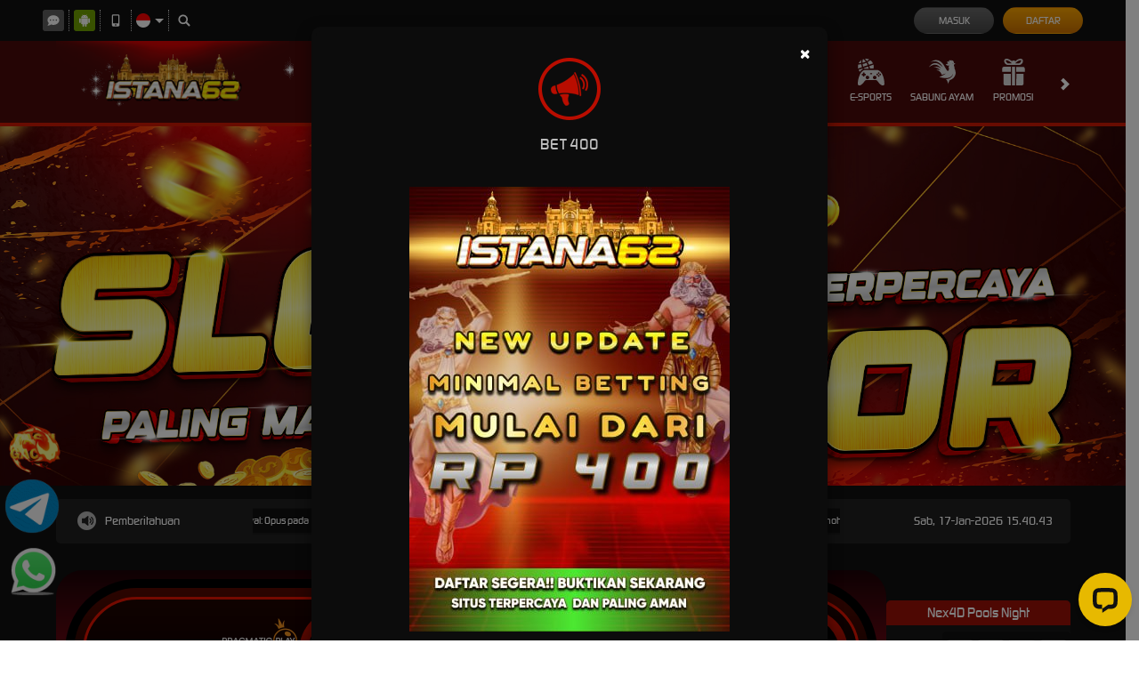

--- FILE ---
content_type: image/svg+xml
request_url: https://dsuown9evwz4y.cloudfront.net/Images/~normad-alpha/red/desktop/menu/sports.svg?v=20250528
body_size: 2067
content:
<?xml version="1.0" encoding="utf-8"?>
<!-- Generator: Adobe Illustrator 25.2.1, SVG Export Plug-In . SVG Version: 6.00 Build 0)  -->
<svg version="1.1" xmlns="http://www.w3.org/2000/svg" xmlns:xlink="http://www.w3.org/1999/xlink" x="0px" y="0px"
	 viewBox="0 0 36 36" style="enable-background:new 0 0 36 36;" xml:space="preserve">
<style type="text/css">
	.st0{display:none;}
	.st1{display:inline;}
	.st2{fill:#E0C55E;}
	.st3{display:inline;fill:#E0C55E;}
	.st4{fill:#00F354;}
	.st5{display:inline;fill:#00F354;}
	.st6{fill:#A8A8A8;}
	.st7{display:inline;fill:#A8A8A8;}
	.st8{fill:#FE1F03;}
	.st9{fill:#D8D8D8;}
	.st10{fill:#0094FE;}
	.st11{display:inline;fill:#0094FE;}
	.st12{display:inline;fill:#D8D8D8;}
	.st13{fill:#FFFFFF;}
	.st14{display:inline;fill:#FFFFFF;}
	.st15{fill:#E4FF23;}
	.st16{display:inline;fill:#E4FF23;}
	.st17{fill:#919EF8;}
	.st18{display:inline;fill:#919EF8;}
	.st19{fill:#91CACE;}
	.st20{display:inline;fill:#91CACE;}
	.st21{fill:#3F6B6E;}
	.st22{display:inline;fill:#3F6B6E;}
	.st23{fill:#393637;}
	.st24{display:inline;fill:#393637;}
	.st25{display:inline;fill:#FE1F03;}
	.st26{fill:#111111;}
	.st27{display:inline;fill:#111111;}
	.st28{fill:#FF00B2;}
	.st29{display:inline;fill:#FF00B2;}
	.st30{fill:#FF800E;}
	.st31{display:inline;fill:#FF800E;}
	.st32{fill:#25AAE1;}
	.st33{display:inline;fill:#25AAE1;}
</style>
<g id="w1n" class="st0">
</g>
<g id="w2n" class="st0">
</g>
<g id="w3n">
	<g>
		<path class="st9" d="M19.2,12.5c0,0.1-0.1,0.1-0.1,0.2l-5.2,4.2c-0.1,0.1-0.2,0.1-0.3,0.1l-6.3-1.4c-0.2,0-0.2-0.1-0.2-0.2
			c-0.3-1.7-0.6-3.4-0.9-5c0-0.2,0-0.3,0.1-0.5l2-2.1c1.1-1.1,2.3-2.1,3.6-2.9c0.2-0.2,0.5-0.3,0.8-0.1L17.8,6C17.9,6,18,6.2,18,6.3
			c0.3,1.1,0.6,2.2,0.8,3.3C19,10.6,19.1,11.5,19.2,12.5z"/>
		<path class="st9" d="M6.9,16.2c0.7,0.2,1.4,0.3,2.1,0.5l4.2,0.9c0.1,0,0.3,0.1,0.3,0.3l2.5,6.9c0.1,0.1,0,0.3-0.1,0.4
			c-1.2,1.4-2.3,2.8-3.5,4.3c-0.1,0.1-0.2,0.2-0.3,0.1l-5.4-1.6c-0.1,0-0.2-0.1-0.3-0.2c-1.4-2.1-2.3-4.6-2.7-7.1
			c0-0.1,0-0.2,0.1-0.3l3-3.9C6.8,16.3,6.8,16.2,6.9,16.2z"/>
		<path class="st9" d="M18.8,6c0.5-0.3,1.1-0.6,1.6-0.9c0.8-0.5,1.7-0.9,2.5-1.4c0.1,0,0.3,0,0.4,0c2.4,0.8,4.5,2.1,6.4,3.8
			C29.9,7.6,30,7.8,30,7.9c0.1,1.9,0.2,3.7,0.4,5.6c0,0.2-0.1,0.3-0.2,0.4L26,16.5c-0.1,0.1-0.3,0.1-0.4,0l-5.3-3.6
			c-0.1-0.1-0.2-0.2-0.2-0.3c-0.1-2.2-0.5-4.3-1.1-6.3C18.8,6.1,18.8,6.1,18.8,6z"/>
		<path class="st9" d="M13,29.9l3.4-4.1l0.1-0.1c0.5-0.6,0.5-0.6,1.3-0.7c1.9-0.1,3.8-0.3,5.6-0.5c0.3,0,0.5,0.1,0.7,0.3
			c0.9,1.2,1.9,2.3,2.9,3.5c0.1,0.1,0.1,0.3,0,0.4c0,0,0,0,0,0c-1,1.3-1.9,2.6-2.8,3.9c-0.1,0.1-0.2,0.2-0.3,0.2
			c-1.2,0.2-2.4,0.5-3.5,0.6c-0.7,0.1-1.4,0.1-2.1,0.1c-0.8,0-1.5,0-2.3,0c-0.1,0-0.2,0-0.3-0.1L13,29.9z"/>
		<path class="st9" d="M33.8,18.1c0,1.3-0.2,2.5-0.5,3.8c-0.4,1.4-1,2.8-1.9,4c-0.1,0.2-0.3,0.4-0.6,0.5l-2.9,1.5
			c-0.2,0.1-0.3,0.1-0.4-0.1c-1-1.3-2-2.5-3.1-3.7c-0.1-0.1-0.1-0.2-0.1-0.4c0.5-2,1.1-4.1,1.6-6.2c0-0.1,0.1-0.2,0.2-0.3l4.6-2.7
			c0.1-0.1,0.2-0.1,0.3,0c0,0,0,0,0,0c0.9,1,1.7,2,2.6,2.9C33.9,17.7,33.8,17.9,33.8,18.1z"/>
		<path class="st9" d="M12.7,0.5c-0.3,1-0.6,2.1-0.9,3.1c0,0.1-0.1,0.2-0.2,0.2c-0.5,0.4-0.9,0.7-1.4,1.1C8.6,6,7.3,7.3,6.1,8.8
			C5.7,9.3,5.2,9.6,4.6,9.7c-0.9,0.2-1.9,0.5-2.8,0.8l-0.3,0.1C3.6,5.8,7.6,2.1,12.7,0.5L12.7,0.5z"/>
		<path class="st9" d="M5.4,30.9C1.8,27.5-0.2,22.7,0,17.8l0.2,0.1l2.4,2.4c0.1,0.1,0.1,0.2,0.2,0.3c0.4,2.4,1.3,4.8,2.6,6.9
			c0.3,0.4,0.4,1,0.3,1.5C5.6,29.6,5.5,30.3,5.4,30.9L5.4,30.9z"/>
		<path class="st9" d="M32.8,7.5c-0.6-0.1-1.2-0.2-1.8-0.3c-0.3,0-0.5-0.1-0.7-0.3c-0.8-0.6-1.6-1.2-2.3-1.7
			c-1.1-0.8-2.3-1.4-3.5-1.9C24,3.2,23.6,3,23.2,2.8c-0.3-0.3-0.5-0.7-0.7-1.1c-0.3-0.5-0.7-1.1-1-1.7c2.3,0.5,4.5,1.4,6.4,2.6
			C29.8,4,31.5,5.6,32.8,7.5z"/>
		<path class="st9" d="M27.1,33.5l-0.7,0.5c-1.7,1-3.7,1.7-5.7,1.9c-2.7,0.3-5.4,0.1-8-0.7l-0.2-0.1l0.1-0.1l2-0.9
			c0.1,0,0.2,0,0.3,0c1.6,0,3.1,0.2,4.7,0.1c1.1-0.1,2.1-0.3,3.2-0.6c0.6-0.1,1.2-0.2,1.9-0.2h2L27.1,33.5L27.1,33.5z"/>
		<path class="st9" d="M32.4,28.9l-0.3-2.4c0-0.1,0.1-0.2,0.1-0.3c0.5-1,1.1-2,1.6-3.1c0.5-1.4,0.8-2.9,0.8-4.4c0-0.2,0-0.4,0-0.6
			c-0.1-0.8,0.1-1.6,0.6-2.3c0.2-0.4,0.4-0.7,0.6-1.1C36.6,19.7,35.4,24.8,32.4,28.9z"/>
	</g>
</g>
<g id="w4n" class="st0">
</g>
<g id="w5n" class="st0">
</g>
<g id="w6n" class="st0">
</g>
<g id="w7n" class="st0">
</g>
<g id="w8n" class="st0">
</g>
<g id="w9n" class="st0">
</g>
<g id="w10n" class="st0">
</g>
<g id="w11n" class="st0">
</g>
<g id="n2a" class="st0">
</g>
</svg>


--- FILE ---
content_type: application/javascript; charset=UTF-8
request_url: https://api.livechatinc.com/v3.6/customer/action/get_dynamic_configuration?x-region=us-south1&license_id=19349773&client_id=c5e4f61e1a6c3b1521b541bc5c5a2ac5&url=https%3A%2F%2Fistana62perak.com%2F&channel_type=code&origin=livechat&implementation_type=manual_channels&jsonp=__u2qctkxd81
body_size: 268
content:
__u2qctkxd81({"organization_id":"56a074bd-a995-4ddf-af5c-c936ac42cb22","livechat_active":true,"livechat":{"group_id":0,"client_limit_exceeded":false,"domain_allowed":true,"online_group_ids":[0],"config_version":"112.0.1.15.31.23.9.1.1.6.1.11.5","localization_version":"6bb83031e4f97736cbbada081b074fb6_26b534da11a87a67fa7a27e096d0a86c","language":"id"},"default_widget":"livechat"});

--- FILE ---
content_type: image/svg+xml
request_url: https://dsuown9evwz4y.cloudfront.net/Images/~normad-alpha/red/desktop/menu/arcade.svg?v=20250528
body_size: 1581
content:
<?xml version="1.0" encoding="utf-8"?>
<!-- Generator: Adobe Illustrator 25.2.1, SVG Export Plug-In . SVG Version: 6.00 Build 0)  -->
<svg version="1.1" xmlns="http://www.w3.org/2000/svg" xmlns:xlink="http://www.w3.org/1999/xlink" x="0px" y="0px"
	 viewBox="0 0 36 36" style="enable-background:new 0 0 36 36;" xml:space="preserve">
<style type="text/css">
	.st0{display:none;}
	.st1{display:inline;}
	.st2{fill:#E0C55E;}
	.st3{display:inline;fill:#E0C55E;}
	.st4{fill:#00F354;}
	.st5{display:inline;fill:#00F354;}
	.st6{fill:#A8A8A8;}
	.st7{display:inline;fill:#A8A8A8;}
	.st8{fill:#FE1F03;}
	.st9{fill:#D8D8D8;}
	.st10{fill:#0094FE;}
	.st11{display:inline;fill:#0094FE;}
	.st12{display:inline;fill:#D8D8D8;}
	.st13{fill:#FFFFFF;}
	.st14{display:inline;fill:#FFFFFF;}
	.st15{fill:#E4FF23;}
	.st16{display:inline;fill:#E4FF23;}
	.st17{fill:#919EF8;}
	.st18{display:inline;fill:#919EF8;}
	.st19{fill:#91CACE;}
	.st20{display:inline;fill:#91CACE;}
	.st21{fill:#3F6B6E;}
	.st22{display:inline;fill:#3F6B6E;}
	.st23{fill:#393637;}
	.st24{display:inline;fill:#393637;}
	.st25{display:inline;fill:#FE1F03;}
	.st26{fill:#111111;}
	.st27{display:inline;fill:#111111;}
	.st28{fill:#FF00B2;}
	.st29{display:inline;fill:#FF00B2;}
	.st30{fill:#FF800E;}
	.st31{display:inline;fill:#FF800E;}
	.st32{fill:#25AAE1;}
	.st33{display:inline;fill:#25AAE1;}
</style>
<g id="w1n" class="st0">
</g>
<g id="w2n" class="st0">
</g>
<g id="w3n">
	<g>
		<path class="st9" d="M16.2,17.1v3.7c0,0.2,0,0.3,0,0.5c0.2,0.7,1.1,1.1,2.3,0.9c0.9-0.1,1.3-0.5,1.3-1.3c0-2.6,0-5.1,0-7.6
			c0-0.6,0.2-0.6,0.7-0.6c1.7,0.4,3.3,1,4.8,1.8c3,1.4,6,2.7,9,4.1c0.5,0.2,0.9,0.5,1.2,0.9c0.6,0.5,0.6,1.4,0.1,2
			c0,0-0.1,0.1-0.1,0.1c-0.7,0.6-1.5,1.1-2.4,1.4c-3.3,1.5-6.7,3.1-10,4.6c-3.2,1.5-7,1.5-10.2,0c-3.3-1.5-6.5-2.9-9.8-4.4
			c-0.7-0.3-1.4-0.6-2-1.1c-1.3-0.9-1.3-2.1,0-3c1-0.6,2.1-1.2,3.2-1.6l8.5-3.9c0.9-0.4,1.8-0.7,2.8-0.9c0.4-0.1,0.5,0,0.5,0.4
			C16.1,14.5,16.2,15.8,16.2,17.1z M7,19.2c-0.7,0-1.3,0.1-1.9,0.5c-0.6,0.3-0.8,0.9-0.6,1.5c0.1,0.3,0.3,0.5,0.6,0.6
			c1.3,0.7,2.8,0.7,4-0.1c0.5-0.3,0.7-1,0.4-1.5c-0.1-0.2-0.2-0.3-0.4-0.4C8.5,19.3,7.8,19.1,7,19.2z"/>
		<path class="st9" d="M18.2,34.6c-2.1-0.1-4.2-0.6-6.1-1.5c-3.3-1.6-6.6-3-9.8-4.5c-0.2-0.1-0.4-0.2-0.7-0.3
			c-1.3-0.6-1.9-2-1.4-3.3c0.1-0.4,0.4-0.5,0.8-0.3c1.3,0.6,2.6,1.2,3.9,1.8c3,1.3,6,2.8,9,4c3.1,1.2,6.5,1,9.4-0.4
			c3.3-1.5,6.6-3,9.9-4.4l2.1-0.9c0.5-0.2,0.8-0.1,0.8,0.5c0.2,1.8-0.1,2.6-1.8,3.3c-2.6,1.2-5.2,2.4-7.7,3.6
			c-1.6,0.8-3.2,1.5-4.9,2.1C20.4,34.4,19.3,34.6,18.2,34.6z"/>
		<path class="st9" d="M23,6.3c0,2.8-2.2,5-4.9,5s-5-2.2-5-4.9c0-2.8,2.2-5,4.9-5c0,0,0,0,0,0C20.8,1.4,23,3.6,23,6.3
			C23,6.3,23,6.3,23,6.3z"/>
	</g>
</g>
<g id="w4n" class="st0">
</g>
<g id="w5n" class="st0">
</g>
<g id="w6n" class="st0">
</g>
<g id="w7n" class="st0">
</g>
<g id="w8n" class="st0">
</g>
<g id="w9n" class="st0">
</g>
<g id="w10n" class="st0">
</g>
<g id="w11n" class="st0">
</g>
<g id="n2a" class="st0">
</g>
</svg>
